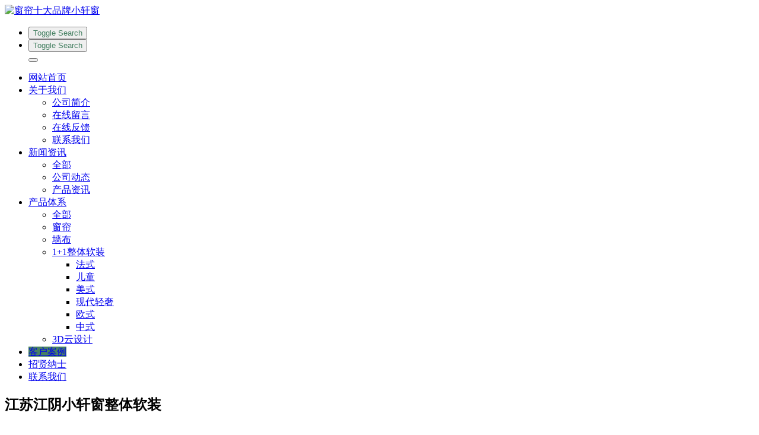

--- FILE ---
content_type: text/html;charset=utf-8
request_url: http://www.xiaoxuanchuang.com/case/80-cn.html
body_size: 7038
content:
<!DOCTYPE HTML>
<html class='nicescroll'>
<head>
<title>江苏江阴小轩窗整体软装-窗帘十大品牌小轩窗-窗帘十大品牌，品牌窗帘加盟，窗帘墙布加盟，小轩窗整体软装官网</title>
<meta name="renderer" content="webkit">
<meta charset="utf-8" />
<meta http-equiv="X-UA-Compatible" content="IE=edge,chrome=1">
<meta name="viewport" content="width=device-width, initial-scale=1.0, user-scalable=0, minimal-ui">
<meta name="generator" content="MetInfo 5.3.19"  data-variable="http://www.xiaoxuanchuang.com/,cn,33,80,5,M1089009" />
<meta name="description" content="小轩窗整体软装是一家集窗帘布艺研发设计的生产企业,是全国首家成品窗帘制造商和销售商.致力于小轩窗品牌窗帘,窗帘十大品牌,品牌窗帘加盟,十大窗帘品牌加盟等服务." />
<meta name="keywords" content="窗帘十大品牌，品牌窗帘加盟，窗帘墙布加盟，小轩窗整体软装官网" />
<link href="http://www.xiaoxuanchuang.com/favicon.ico" rel="shortcut icon" type="image/x-icon" />
<link rel="stylesheet" href="http://www.xiaoxuanchuang.com/templates/M1089009/cache/79fd2867f20f0426.min.css">
<!--[if lt IE 10]>
<script src="http://www.xiaoxuanchuang.com/app/system/include/static/vendor/media-match/media.match.min.js"></script>
<script src="http://www.xiaoxuanchuang.com/app/system/include/static/vendor/respond/respond.min.js"></script>
<script src="http://www.xiaoxuanchuang.com/app/system/include/static/js/classList.min.js"></script> 
<![endif]-->
<script>
var _hmt = _hmt || [];
(function() {
  var hm = document.createElement("script");
  hm.src = "https://hm.baidu.com/hm.js?59d4a13df40c3d63704e23e6a213bdeb";
  var s = document.getElementsByTagName("script")[0]; 
  s.parentNode.insertBefore(hm, s);
})();
</script>
</head>


<style>
/*通用替换颜色*/
.met-nav .nav > li > a:hover, .met-nav .nav > li > a.active, .met-nav .nav > li > a:focus, .met-nav .dropdown.open > a, .met-nav .dropdown.ecoopen > a{background:#468163!important}
.met-banner-econy, .met-banner-ny{background-color: #468163;}
/*手机菜单*/
#mobileNav li.active, #mobileNav li:hover{background:#468163}
/*滚动条美化*/
.nicescroll-rails>div{background-color: #468163!important;}
/*自定义头部替换颜色*/
.met-nav .econav button{color:#468163!important;}
/*自定义左侧替换颜色*/
.eco-leftnav .met-all-bar .category_item li a:hover, .eco-leftnav .met-all-bar .category_item li a:focus, .eco-leftnav .met-all-bar .single_product_item a, .eco-leftnav .met-all-bar .post_item li a:hover, .eco-leftnav .met-all-bar .category_item li ul li .active{color:#468163!important;}
.eco-leftnav .met-all-bar h4:before, .eco-leftnav .met-all-bar button:hover, .eco-leftnav .met-all-bar .clouds li a:hover, .eco-leftnav .met-all-bar .clouds li a:focus, .eco-leftnav .section-title-style h2:before{background: #468163!important;}
/*首页BANNER*/
.main-slider .ecoslidert, .rev_slider_wrapper .banner-btn:before{background: #468163;}
/*首页颜色重置*/
.met-index-body h3 a:after, .met-index-product .owl-nav .owl-prev:hover, .met-index-product .owl-nav .owl-next:hover, .met-index-case .nav-tabs li.active a, .met-index-case .nav-tabs li a:hover, .met-index-service .services-box:hover, .met-index-about .we_are_border h2, .met-index-about .right_side h2:before, .met-index-news .single-blog-post .img-holder .date, .met-index-news .single-blog-post .img-holder .overlay .overlays:before, .met-index-cases .owl-nav .owl-prev:hover, .met-index-bottomcontact .get_touch form button.submit:hover{background: #468163;}
.met-index-product .project-item .project-intro .project-title:before, .met-index-case .project-item .project-intro .project-title:before{border-color: #468163;}

.met-index-down h2, .met-index-down h2 a, .met-index-down ul li a{color:}
/*通用底部颜色重置*/
.ecofootbg .met-footnav-eco h4:before, .ecofootbg .met-footnav h4:before{background: #468163}
.ecofootbg .met-footnav-eco .contact-info li .icon, .ecofootbg .met-footnav-eco .list .social li a, .ecofootbg .met-links a:focus, .ecofootbg .met-links a:hover{color: #468163}
.ecofootbg .met-footnav-eco .list .social li a{border-color: #468163;}
.ecofootbg .met-footnav-eco .list a.read-more:hover, .ecofootbg .met-footnav-eco ul li a:hover,  .ecofootbg .met-footnav ul li a:before{color: #468163}
.ecofootbg .met-footnav .info i {background: #468163}
/*通用内页颜色重置*/
.met_pager a.Ahover{background: #468163;}
.met_pager .PreSpan, .met_pager .NextSpan, .met_pager a.NextA, .met_pager a.PreA{border-color: #468163;background:#468163;}
.met_pager a:not(.Ahover):hover{color: #468163}
/*按钮*/
.btn-success{
	background: #468163;border-color: #468163;
}
.btn-success:hover{background:#468163;}
.btn-outline.btn-default,.btn-primary,.btn-outline.btn-inverse{
	border-color: #468163 !important;color: #468163 !important;
}
.btn-outline.btn-default:hover,.btn-primary:hover,.btn-outline.btn-inverse:hover{background: #468163 !important;}
.ladda-button:hover{background: #468163 !important;}
.input-search-btn:focus i{color: #468163;}

/*其他样式*/
.form-control.focus, .form-control:focus,.pager li>a:focus, .pager li>a:hover{
	border-color: #468163;
}
.pager li>a:focus, .pager li>a:hover{color: #468163;}
.modal-primary .modal-header,.checkbox-primary input[type="checkbox"]:checked + label::before, .checkbox-primary input[type="radio"]:checked + label::before{
	background: #468163;
}
.radio-primary input[type="radio"]:checked + label::before,.checkbox-primary input[type="checkbox"]:checked + label::before, .checkbox-primary input[type="radio"]:checked + label::before{
	border-color: #468163;
}
.radio-custom input[type="radio"]:focus + label::before,.checkbox-custom input[type="checkbox"]:focus + label::before, .checkbox-custom input[type="radio"]:focus + label::before{
	    outline-color: #468163;
}
.nav-tabs-line>li.active>a, .nav-tabs-line>li.active>a:focus, .nav-tabs-line>li.active>a:hover{
	color: #468163;border-bottom-color: #468163;
}
.breadcrumb>li+li:before{
	color: #468163;
}
.lg-outer .lg-thumb-item.active, .lg-outer .lg-thumb-item:hover{
	border-color: #468163 !important;
}
/*自加其他样式*/
.met-news-bar ul.column li a.active{color: #468163}
.met-column-nav  a.link:hover, .met-column-nav a.link.active, .met-news a:hover, .met-shownews a:hover, .met-product h4 a:hover, .met-showproduct a:hover, .met-showproduct li.active a, .met-download .met-download-list h4.media-heading a:hover, .met-news-bar a:hover, .breadcrumb a:hover{color: #468163!important ;}
</style>



<body class="met-navfixed">
<!--[if lte IE 8]>
	<div class="text-center padding-top-50 padding-bottom-50 bg-blue-grey-100">
	<p class="browserupgrade font-size-18">你正在使用一个<strong>过时</strong>的浏览器。请<a href="http://browsehappy.com/" target="_blank">升级您的浏览器</a>，以提高您的体验。</p>
	</div>
<![endif]-->

<nav id="mobileNav" style="display:none;">
  <ul>
    <li ><a  href="http://www.xiaoxuanchuang.com/" title="网站首页">网站首页</a></li>


    <li ><span>关于我们</span>


      <ul>
 
        

   <li ><a href="http://www.xiaoxuanchuang.com/about/19-cn.html" 0 title="公司简介">公司简介</a> 
      
 
        </li>


   <li ><a href="http://www.xiaoxuanchuang.com/message/" 0 title="在线留言">在线留言</a> 
      
 
        </li>


   <li ><a href="http://www.xiaoxuanchuang.com/feedback/" 0 title="在线反馈">在线反馈</a> 
      
 
        </li>


   <li ><a href="http://www.xiaoxuanchuang.com/about/98-cn.html" 0 title="联系我们">联系我们</a> 
      
 
        </li>

      </ul>
 
    </li>


    <li ><span>新闻资讯</span>


      <ul>
	
							<li class=""><a href="http://www.xiaoxuanchuang.com/news/"  title="全部">全部</a></li>
 
        

   <li ><a href="http://www.xiaoxuanchuang.com/news/list-4-cn.html"  title="公司动态">公司动态</a> 
      
 
        </li>


   <li ><a href="http://www.xiaoxuanchuang.com/news/list-5-cn.html"  title="产品资讯">产品资讯</a> 
      
 
        </li>

      </ul>
 
    </li>


    <li ><span>产品体系</span>


      <ul>
	
							<li class=""><a href="http://www.xiaoxuanchuang.com/product/" 0 title="全部">全部</a></li>
 
        

   <li ><a href="http://www.xiaoxuanchuang.com/product/list-9-cn.html" 0 title="窗帘">窗帘</a> 
      
 
        </li>


   <li ><a href="http://www.xiaoxuanchuang.com/product/list-7-cn.html" 0 title="墙布">墙布</a> 
      
 
        </li>


    <li ><span>1+1整体软装</span>
      

          <ul>
	
							<li class=""><a href="http://www.xiaoxuanchuang.com/product/list-6-cn.html"  title="全部">全部</a></li>


            <li><a href="http://www.xiaoxuanchuang.com/product/list-114-cn.html" 0 title="法式">法式</a></li>

            <li><a href="http://www.xiaoxuanchuang.com/product/list-113-cn.html" 0 title="儿童">儿童</a></li>

            <li><a href="http://www.xiaoxuanchuang.com/product/list-17-cn.html" 0 title="美式">美式</a></li>

            <li><a href="http://www.xiaoxuanchuang.com/product/list-16-cn.html" 0 title="现代轻奢">现代轻奢</a></li>

            <li><a href="http://www.xiaoxuanchuang.com/product/list-15-cn.html" 0 title="欧式">欧式</a></li>

            <li><a href="http://www.xiaoxuanchuang.com/product/list-14-cn.html" 0 title="中式">中式</a></li>

          </ul>
 
        </li>


   <li ><a href="http://www.xiaoxuanchuang.com/product/list-104-cn.html" 0 title="3D云设计">3D云设计</a> 
      
 
        </li>

      </ul>
 
    </li>


   <li class="active"><a href="http://www.xiaoxuanchuang.com/case/"  title="客户案例" >客户案例</a> 

 
    </li>


   <li ><a href="http://www.xiaoxuanchuang.com/job/"  title="招贤纳士" >招贤纳士</a> 

 
    </li>


   <li ><a href="http://www.xiaoxuanchuang.com/about/98-cn.html"  title="联系我们" >联系我们</a> 

 
    </li>
 

    <li> <span>简体中文</span>
      <ul>

        <li><a href="http://www.xiaoxuanchuang.com/" title="简体中文">简体中文</a></li>

        <li><a href="http://www.xiaoxuanchuang.com/index.php?lang=en" title="English">English</a></li>

      </ul>
    </li>

  </ul>
</nav>

<div id="page">

<nav class="navbar navbar-default met-nav navbar-fixed-top" role="navigation">
        <div class="container">
			<div class="row">
			    <div class="navbar-header">
 
<a href="http://www.xiaoxuanchuang.com/" class="navbar-logo vertical-align" title="窗帘十大品牌小轩窗">
						<div class="vertical-align-middle"><img src="http://www.xiaoxuanchuang.com/upload/201610/1477116136.png" alt="窗帘十大品牌小轩窗" title="窗帘十大品牌小轩窗" /></div>
					</a>

				
                </div>
				
				<div class="pull-right econav">
				<ul>
				

					
					<li>
					    <button type="button"  data-target="#site-navbar-search"
      data-toggle="modal">
                               <span class="sr-only">Toggle Search</span>
                               <i class="icon wb-search"></i>
                         </button>
					</li>				    
 

					<li>
						<button type="button"  data-target="#met-langlist-modal" data-toggle="modal">
						<span class="sr-only">Toggle Search</span>
						<span class="icon fa-globe"></span>
					</button>
					</li>
 


					
					  <button class="mobileMenuBtn" type="button"><span class="icon fa-bars"></span></button>
				    
 


				</ul>
				</div>
				<div class="collapse navbar-collapse navbar-collapse-toolbar" id="example-navbar-default-collapse">

				<ul class="nav navbar-nav navbar-right navlist">
					<li><a href="http://www.xiaoxuanchuang.com/" title="网站首页" class="link ">网站首页</a></li>

					<li class="dropdown margin-left-0 ecodropdown">
						<a 
							class="dropdown-toggle link " 
							data-toggle="dropdown" 
							
							href="http://www.xiaoxuanchuang.com/about/" 
							aria-expanded="false" 
							role="button" 
							0
							title="关于我们"
						>关于我们 <span class="caret"></span></a>
						<ul class="dropdown-menu dropdown-menu-right bullet" role="menu">
	

							<li><a href="http://www.xiaoxuanchuang.com/about/19-cn.html" class="" 0 title="公司简介">公司简介</a></li>	

							<li><a href="http://www.xiaoxuanchuang.com/message/" class=""  title="在线留言">在线留言</a></li>	

							<li><a href="http://www.xiaoxuanchuang.com/feedback/" class=""  title="在线反馈">在线反馈</a></li>	

							<li><a href="http://www.xiaoxuanchuang.com/about/98-cn.html" class=""  title="联系我们">联系我们</a></li>	

						</ul>
					</li>


					<li class="dropdown margin-left-0 ecodropdown">
						<a 
							class="dropdown-toggle link " 
							data-toggle="dropdown" 
							
							href="http://www.xiaoxuanchuang.com/news/" 
							aria-expanded="false" 
							role="button" 
							
							title="新闻资讯"
						>新闻资讯 <span class="caret"></span></a>
						<ul class="dropdown-menu dropdown-menu-right bullet" role="menu">
	
							<li class="visible-xs-block"><a href="http://www.xiaoxuanchuang.com/news/"  title="全部">全部</a></li>
	

							<li><a href="http://www.xiaoxuanchuang.com/news/list-4-cn.html" class=""  title="公司动态">公司动态</a></li>	

							<li><a href="http://www.xiaoxuanchuang.com/news/list-5-cn.html" class=""  title="产品资讯">产品资讯</a></li>	

						</ul>
					</li>


					<li class="dropdown margin-left-0 ecodropdown">
						<a 
							class="dropdown-toggle link " 
							data-toggle="dropdown" 
							
							href="http://www.xiaoxuanchuang.com/product/" 
							aria-expanded="false" 
							role="button" 
							0
							title="产品体系"
						>产品体系 <span class="caret"></span></a>
						<ul class="dropdown-menu dropdown-menu-right bullet" role="menu">
	
							<li class="visible-xs-block"><a href="http://www.xiaoxuanchuang.com/product/" 0 title="全部">全部</a></li>
	

							<li><a href="http://www.xiaoxuanchuang.com/product/list-9-cn.html" class=""  title="窗帘">窗帘</a></li>	

							<li><a href="http://www.xiaoxuanchuang.com/product/list-7-cn.html" class=""  title="墙布">墙布</a></li>	

							<li class="dropdown-submenu">
								<a href="http://www.xiaoxuanchuang.com/product/list-6-cn.html" class=""  role="button" tabindex="-1">1+1整体软装</a>
								<ul class="dropdown-menu animate" role="menu">

									<li role="presentation"><a href="http://www.xiaoxuanchuang.com/product/list-114-cn.html" class="" role="menuitem" tabindex="-1">法式</a></li>

									<li role="presentation"><a href="http://www.xiaoxuanchuang.com/product/list-113-cn.html" class="" role="menuitem" tabindex="-1">儿童</a></li>

									<li role="presentation"><a href="http://www.xiaoxuanchuang.com/product/list-17-cn.html" class="" role="menuitem" tabindex="-1">美式</a></li>

									<li role="presentation"><a href="http://www.xiaoxuanchuang.com/product/list-16-cn.html" class="" role="menuitem" tabindex="-1">现代轻奢</a></li>

									<li role="presentation"><a href="http://www.xiaoxuanchuang.com/product/list-15-cn.html" class="" role="menuitem" tabindex="-1">欧式</a></li>

									<li role="presentation"><a href="http://www.xiaoxuanchuang.com/product/list-14-cn.html" class="" role="menuitem" tabindex="-1">中式</a></li>

								</ul>
							</li>

							<li><a href="http://www.xiaoxuanchuang.com/product/list-104-cn.html" class=""  title="3D云设计">3D云设计</a></li>	

						</ul>
					</li>



					<li class="margin-left-0"><a href="http://www.xiaoxuanchuang.com/case/"  title="客户案例" class="link active">客户案例</a></li>



					<li class="margin-left-0"><a href="http://www.xiaoxuanchuang.com/job/"  title="招贤纳士" class="link ">招贤纳士</a></li>



					<li class="margin-left-0"><a href="http://www.xiaoxuanchuang.com/about/98-cn.html"  title="联系我们" class="link ">联系我们</a></li>


				</ul>	

				</div>
			</div>
		</div>
    </nav>

<section class="met-shownews animsition">
	<div class="container">
		<div class="row">
			<div class="col-md-9 met-shownews-body">
				<div class="row">
					<div class="met-shownews-header">
						<h1>江苏江阴小轩窗整体软装</h1>
						<div class="info">
							<span>
								2017-09-01 12:56:34
							</span>
							<span>
								xxcadmin
							</span>
							<span>
								<i class="icon wb-eye margin-right-5" aria-hidden="true"></i>503
							</span>
						</div>
					</div>
					<div class="met-editor lazyload clearfix">

					<p class='text-center'>
						<img data-original="http://www.xiaoxuanchuang.com/upload/201709/1504242484.jpg" alt='江苏江阴小轩窗整体软装'/>
					</p>
					<p class='text-center'>江苏江阴小轩窗整体软装</p>

						
						<div class="center-block met_tools_code"></div>
					</div>
					<div class="met-shownews-footer">

						<ul class="pager pager-round">
							<li class="previous ">
								<a href="http://www.xiaoxuanchuang.com/case/63-cn.html" title="江西新余小轩窗整体软装">
									上一篇
									<span aria-hidden="true" class='hidden-xs hidden-sm'>：江西新余小轩窗整体软装</span> 
								</a>
							</li>
							<li class="next ">
								<a href="http://www.xiaoxuanchuang.com/case/79-cn.html" title="云南个旧小轩窗整体软装">
									下一篇
									<span aria-hidden="true" class='hidden-xs hidden-sm'>：云南个旧小轩窗整体软装</span>
								</a>
							</li>
						</ul>
					</div>
				</div>
			</div>
			<div class="col-md-3">
				<div class="row">

                    <div class="met-news-bar">

                        <form method='get' action="http://www.xiaoxuanchuang.com/search/search.php">
                            <input type='hidden' name='lang' value='cn' />
                            <input type='hidden' name='class1' value='33' />
                            <div class="form-group">
                                <div class="input-search">
                                    <button type="submit" class="input-search-btn"><i class="icon wb-search" aria-hidden="true"></i></button>
                                    <input type="text" class="form-control" name="searchword" placeholder="Search">
                                </div>
                            </div>
                        </form>

						<div class="recommend news-list-md">
							<h3>为您推荐</h3>
							<ul class="list-group list-group-bordered">

								<li class="list-group-item"><a href="../product/239-cn.html" title="风华3" target='_self'>风华3</a></li>

								<li class="list-group-item"><a href="../product/231-cn.html" title="风华2" target='_self'>风华2</a></li>

								<li class="list-group-item"><a href="../product/230-cn.html" title="都市节奏" target='_self'>都市节奏</a></li>

								<li class="list-group-item"><a href="../product/229-cn.html" title="风华1" target='_self'>风华1</a></li>

								<li class="list-group-item"><a href="../product/228-cn.html" title="品质栖居" target='_self'>品质栖居</a></li>

							</ul>
						</div>

                        <ul class="column">
                            <li><a href="http://www.xiaoxuanchuang.com/case/" title="所有案例" target='_self'>所有案例</a></li>

                        </ul>

                    </div>

				</div>
			</div>
		</div>
	</div>
</section>

<div class="ecofootbg">

<div class="met-footnav-eco">
    <div class="container">
		<div class="row mob-masonry">

			<div class="col-md-3 col-sm-6 col-xs-12 list text-left masonry-item">
				<h4>底部简介</h4>
				<p><p>小轩窗整体软装成立于2015年,为小轩窗集团下属有限公司.凭借10年沃莱菲壁纸品牌+23年小轩窗窗帘产品实力,小轩窗整体软装耀世亮相,企业专注于以打造壁纸窗帘1+1绝配体验为核心竞争力,<span style="line-height: 1.42857;">致力于小轩窗</span><span style="line-height: 1.42857;">品牌窗帘,窗帘十大品牌,品牌窗帘加盟,十大窗帘品牌加盟等服务.</span><span style="line-height: 1.42857;">窗帘加盟就选小轩窗，小轩窗窗帘加盟联系电话0575-85500270</span></p></p>
	

<ul class="social">





</ul>
			</div>
			<div class="col-md-3 col-sm-6 col-xs-12 list ecoinfo text-left masonry-item">
				<h4></h4>
				<ul >

					<li><a href="../news/301-cn.html" target='_self' title="【喜讯】小轩窗布业荣">【喜讯】小轩窗布业荣</a></li>

					<li><a href="../news/371-cn.html" target='_self' title="以山海为约，致岁月长">以山海为约，致岁月长</a></li>

					<li><a href="../news/370-cn.html" target='_self' title="社会责任报告-小轩窗">社会责任报告-小轩窗</a></li>

					<li><a href="../news/369-cn.html" target='_self' title="质量诚信报告-小轩窗">质量诚信报告-小轩窗</a></li>

					<li><a href="../news/64-cn.html" target='_self' title="小轩窗集团凭什么成为">小轩窗集团凭什么成为</a></li>

				

				</ul>
			</div>
			<div class="col-md-3 col-sm-6  list col-xs-12 masonry-item">
				<h4>在线留言</h4>
				<div class="gallery"> 

					<a href="../news/301-cn.html" title="【喜讯】小轩窗布业荣"  target='_self'><img data-original="../include/thumb.php?dir=../upload/202103/1615965521.jpg&x=64&y=54" alt="【喜讯】小轩窗布业荣" title="【喜讯】小轩窗布业荣"></a>

					<a href="../news/64-cn.html" title="小轩窗集团凭什么成为"  target='_self'><img data-original="../include/thumb.php?dir=../upload/201611/1478583529304812.jpg&x=64&y=54" alt="小轩窗集团凭什么成为" title="小轩窗集团凭什么成为"></a>

					<a href="../news/44-cn.html" title="小轩窗整体软装"  target='_self'><img data-original="../include/thumb.php?dir=../upload/201610/1477102704423134.jpg&x=64&y=54" alt="小轩窗整体软装" title="小轩窗整体软装"></a>

					<a href="../news/46-cn.html" title="小轩窗整体软装开启家"  target='_self'><img data-original="../include/thumb.php?dir=../upload/201610/1477103710139724.jpg&x=64&y=54" alt="小轩窗整体软装开启家" title="小轩窗整体软装开启家"></a>

					<a href="../news/45-cn.html" title="小轩窗软装保持匠心 "  target='_self'><img data-original="../include/thumb.php?dir=../upload/201610/1477104426.jpg&x=64&y=54" alt="小轩窗软装保持匠心 " title="小轩窗软装保持匠心 "></a>

				

				</div>	
			</div>	
			<div class="col-md-3 col-sm-6 col-xs-12 list  text-left masonry-item">
				<h4>联系我们</h4>
				<ul  class="contact-info">

							<li><i class="icon pe-map-marker"></i>浙江绍兴柯桥福全工业园区</li>

							<li><i class="icon pe-call"></i><a href="tel:0575-85500270         0575-85501007" title="0575-85500270         0575-85501007">0575-85500270         0575-85501007</a></li>

							<li><i class="icon pe-mail"></i>zjxxcrz@126.com</li>

							<li><i class="icon pe-global"></i>www.xiaoxuanchuang.com</li>

				

				</ul>
			</div>

		</div>
	</div>
</div>

<footer>
    <div class="container text-center">
		<p>浙江小轩窗家居股份有限公司 版权所有 </p>
<p>浙江绍兴柯桥福全工业园区</p>
<p>0575-85500270  0575-85501007</p>
<p><p><a href="https://beian.miit.gov.cn/#/Integrated/index" target="_blank" textvalue="浙ICP备15024971号-1">浙ICP备15024971号-1</a>&nbsp;</p><p><a href="http://www.xxcdeco.com/" target="_blank">www.xxcdeco.com</a></p></p>

		

<div class="met-langlist margin-top-10">

<button type="button" class="btn btn-outline btn-default btn-squared" data-toggle="modal" data-target="#met-langlist-modal">
	<span class="flag-icon flag-icon-"></span>
	简体中文
</button>
<div class="modal fade modal-3d-flip-vertical" id="met-langlist-modal" aria-hidden="true" role="dialog" tabindex="-1">
	<div class="modal-dialog modal-center modal-lg">
		<div class="modal-content">
			<div class="modal-body">
				<button type="button" class="close" data-dismiss="modal" aria-label="Close">
					<span aria-hidden="true">×</span>
				</button>
				<div class="row">

					<div class="col-md-4 col-sm-6 col-xs-12 margin-bottom-20">
						<a href="http://www.xiaoxuanchuang.com/" class="btn btn-block btn-outline btn-default btn-squared text-nowrap" title="简体中文">
							<span class="flag-icon flag-icon- pull-left"></span>
							简体中文
						</a>
					</div>

					<div class="col-md-4 col-sm-6 col-xs-12 margin-bottom-20">
						<a href="http://www.xiaoxuanchuang.com/index.php?lang=en" class="btn btn-block btn-outline btn-default btn-squared text-nowrap" title="English">
							<span class="flag-icon flag-icon- pull-left"></span>
							English
						</a>
					</div>

				</div>
			</div>
		</div>
	</div>
</div>	

</div>

    </div>
</footer>
</div>


<div class="modal fade modal-3d-flip-vertical" id="site-navbar-search" aria-hidden="true" role="dialog" tabindex="-1">
	<div class="modal-dialog modal-center modal-lg">
		<div class="modal-content">
			<div class="modal-body">
				<button type="button" class="close" data-dismiss="modal" aria-label="Close">
					<span aria-hidden="true">×</span>
				</button>




<div class="container">
	<div class="row">
	  <div class="search">	
        <form role="search" action="../search/search.php?lang=cn">
          <div class="form-group ">
            <div class="input-search">
              <input type="text" class="form-control" name="searchword" placeholder="搜索">
              <button type="submit" class="input-search-btn"><i class="icon wb-search" aria-hidden="true"></i></button>
            </div>
          </div>
        </form>
		</div>
      </div>
	 </div>



			</div>
		</div>
	</div>
</div>

</div>

<button type="button" class="btn btn-icon btn-primary btn-squared met-scroll-top hide"><i class="icon wb-chevron-up" aria-hidden="true"></i></button>


<script src="http://www.xiaoxuanchuang.com/templates/M1089009/cache/86da1b485bc377c6.min.js"></script>
</body>
</html>
